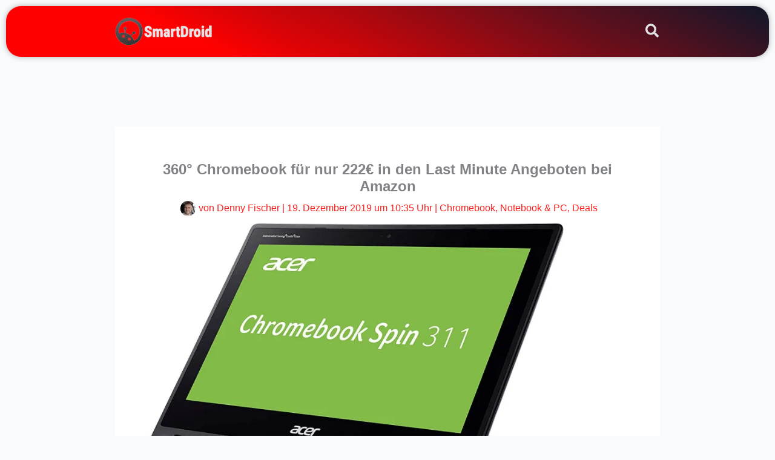

--- FILE ---
content_type: text/html; charset=utf-8
request_url: https://www.google.com/recaptcha/api2/aframe
body_size: 269
content:
<!DOCTYPE HTML><html><head><meta http-equiv="content-type" content="text/html; charset=UTF-8"></head><body><script nonce="RkckzOQTMx61Rz60mjOxXA">/** Anti-fraud and anti-abuse applications only. See google.com/recaptcha */ try{var clients={'sodar':'https://pagead2.googlesyndication.com/pagead/sodar?'};window.addEventListener("message",function(a){try{if(a.source===window.parent){var b=JSON.parse(a.data);var c=clients[b['id']];if(c){var d=document.createElement('img');d.src=c+b['params']+'&rc='+(localStorage.getItem("rc::a")?sessionStorage.getItem("rc::b"):"");window.document.body.appendChild(d);sessionStorage.setItem("rc::e",parseInt(sessionStorage.getItem("rc::e")||0)+1);localStorage.setItem("rc::h",'1768920871147');}}}catch(b){}});window.parent.postMessage("_grecaptcha_ready", "*");}catch(b){}</script></body></html>